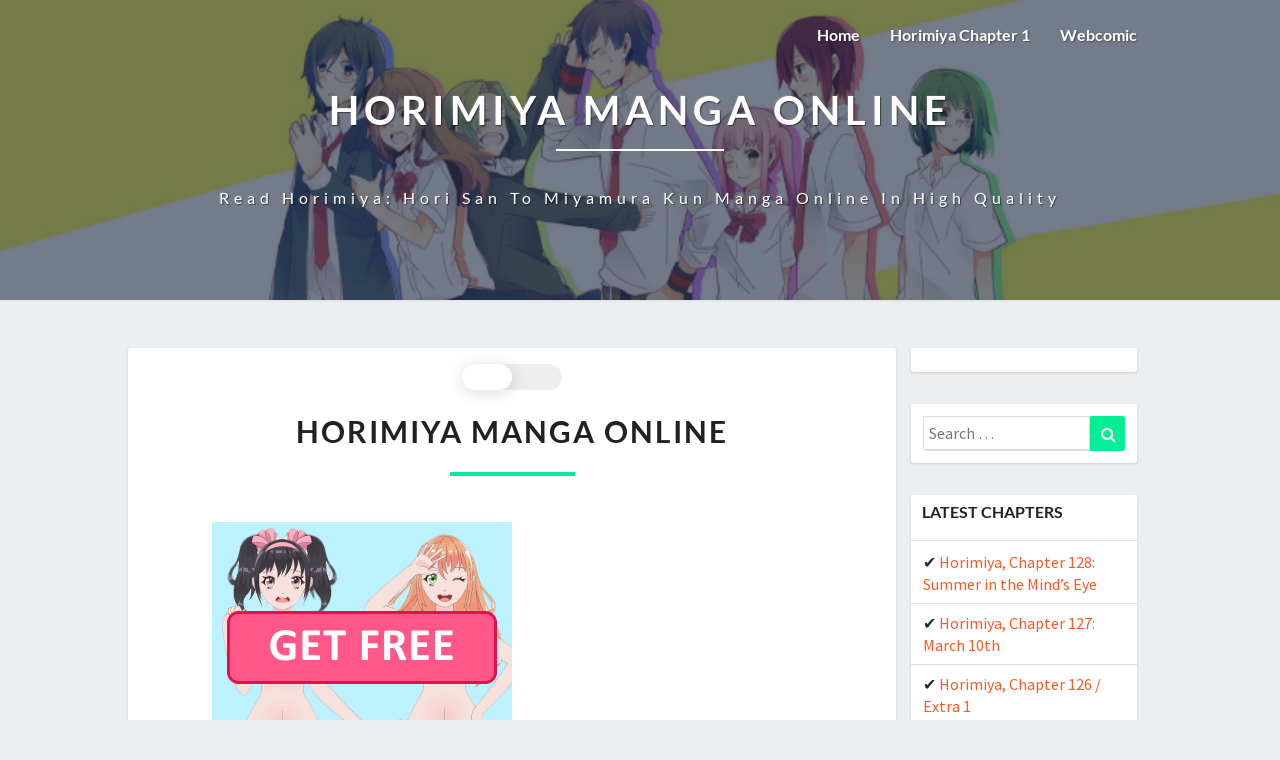

--- FILE ---
content_type: text/plain
request_url: https://www.google-analytics.com/j/collect?v=1&_v=j102&a=1305670143&t=pageview&_s=1&dl=https%3A%2F%2Freadhorimiya.com%2Fhome%2F&ul=en-us%40posix&dt=Horimiya%20Manga%20Online%20%5BLatest%20Chapters%5D&sr=1280x720&vp=1280x720&_u=IEBAAEABAAAAACAAI~&jid=302823203&gjid=1182430771&cid=2091089608.1769436942&tid=UA-171052725-3&_gid=1324176346.1769436942&_r=1&_slc=1&z=553016907
body_size: -451
content:
2,cG-SGCR912L8H